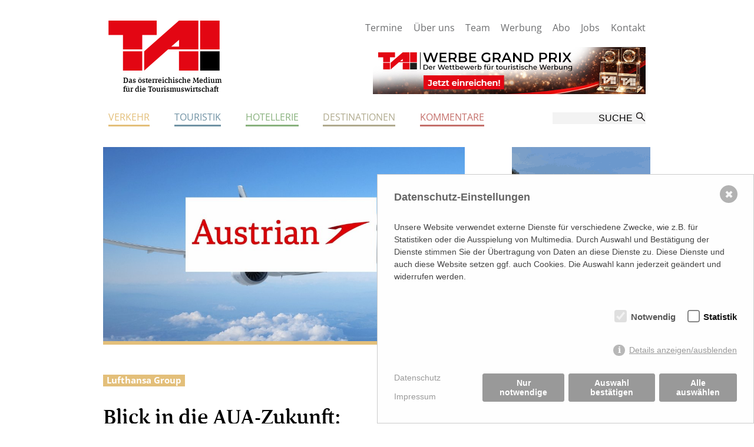

--- FILE ---
content_type: text/html; charset=utf-8
request_url: https://www.tai.at/verkehr/luftfahrt/blick-in-die-aua-zukunft-dreamliner-ab-2022-fuer-die-os-langstrecke
body_size: 6854
content:

<!DOCTYPE html>

<html lang="" class="no-js"><head>
    <meta charset="utf-8" />
    
 
    
 <title>Blick in die AUA-Zukunft: „Dreamliner“ ab 2022 für die OS-Langstrecke? / T.A.I. Tourist Austria International Fachzeitungsverlag</title>
<link rel="canonical" href="https://www.tai.at/verkehr/luftfahrt/blick-in-die-aua-zukunft-dreamliner-ab-2022-fuer-die-os-langstrecke" />
<meta name="description" content="">
<meta name="robots" content="index, follow">
<link rel="alternate" hreflang="" href="https://www.tai.at/verkehr/luftfahrt/blick-in-die-aua-zukunft-dreamliner-ab-2022-fuer-die-os-langstrecke" />
 
    
	<meta name="viewport" content="width=device-width, initial-scale=1">


    <meta property="og:url" content="https://www.tai.at/verkehr/luftfahrt/blick-in-die-aua-zukunft-dreamliner-ab-2022-fuer-die-os-langstrecke" />
	<meta property="og:type" content="article" />
    <meta property="og:site_name" content="T.A.I. Tourist Austria International Fachzeitungsverlag" />
	<meta property="og:title" content="Blick in die AUA-Zukunft: „Dreamliner“ ab 2022 für die OS-Langstrecke?" />
	<meta property="og:description" content="" />
	<meta property="og:image" content="https://www.tai.at/index.php?rex_media_type=grosses_bild__hoehe_330__ausschnitt_mitte&rex_media_file=austrian_dreamliner.jpg" />
    
    <meta name="twitter:card" content="summary" /><br>
    <meta name="twitter:site" content="@TouristAustria" />
    <meta name="twitter:title" content="Blick in die AUA-Zukunft: „Dreamliner“ ab 2022 für die OS-Langstrecke?" />
    <meta name="twitter:description" content="" />
    <meta name="twitter:image" content="https://www.tai.at/index.php?rex_media_type=grosses_bild__hoehe_330__ausschnitt_mitte&rex_media_file=austrian_dreamliner.jpg" />
    

    
    
    <link rel="apple-touch-icon" sizes="57x57" href="/apple-icon-57x57.png">
<link rel="apple-touch-icon" sizes="60x60" href="/apple-icon-60x60.png">
<link rel="apple-touch-icon" sizes="72x72" href="/apple-icon-72x72.png">
<link rel="apple-touch-icon" sizes="76x76" href="/apple-icon-76x76.png">
<link rel="apple-touch-icon" sizes="114x114" href="/apple-icon-114x114.png">
<link rel="apple-touch-icon" sizes="120x120" href="/apple-icon-120x120.png">
<link rel="apple-touch-icon" sizes="144x144" href="/apple-icon-144x144.png">
<link rel="apple-touch-icon" sizes="152x152" href="/apple-icon-152x152.png">
<link rel="apple-touch-icon" sizes="180x180" href="/apple-icon-180x180.png">
<link rel="icon" type="image/png" sizes="192x192"  href="/android-icon-192x192.png">
<link rel="icon" type="image/png" sizes="32x32" href="/favicon-32x32.png">
<link rel="icon" type="image/png" sizes="96x96" href="/favicon-96x96.png">
<link rel="icon" type="image/png" sizes="16x16" href="/favicon-16x16.png">
<link rel="manifest" href="/manifest.json">
<meta name="msapplication-TileColor" content="#ffffff">
<meta name="msapplication-TileImage" content="/ms-icon-144x144.png">
<meta name="theme-color" content="#ffffff">

<link rel="stylesheet" href="/css/normalize.css">
<link rel="stylesheet" href="/css/main.css?v=12">
        
        <link rel="stylesheet" href="/css/kat_1.css?v=4">                                
        <link rel="stylesheet" href="/css/slippry.css">
        
<script src="/js/jquery_v2_0_0.min.js"></script>

<script type="text/javascript" src="/js/modernizr-custom_touch.js"></script>
              
<script type="text/javascript" src="/js/accordion.js"></script>        

<script src="/js/jquery.sticky.js"></script>
<script type="text/javascript" src="/js/scripts.js"></script>

<link rel="stylesheet" type="text/css" href="/css/slick.css"/>
  <link rel="stylesheet" type="text/css" href="/css/slick-theme.css"/>
  

  <script type="text/javascript" src="/js/jquery-migrate-1.2.1.min.js"></script>
  <script type="text/javascript" src="/js/slick.min.js"></script>
  <script type="text/javascript" src="/js/slick_go.js"></script>
    <style>/*project_consent_manager_frontend_bottom_right_tai.css*/ @keyframes fadeIn{0%{opacity:0}100%{opacity:1}}@keyframes bottomRightIn{from{opacity:0;transform:translate(100%, 100%)}to{transform:translate(0%, 0%);opacity:1}}div.consent_manager-background{position:fixed;left:0;top:0;right:0;bottom:0;background:transparent;display:flex;flex-direction:column;justify-content:center;align-items:center;padding:1em;z-index:999999;height:100%;width:100%;overflow:hidden;box-sizing:border-box;animation:fadeIn 0.2s;outline:0}div.consent_manager-wrapper{font-family:Verdana, Geneva, sans-serif;font-size:14px;line-height:1.5em;background:#fefefe;border:1px solid #cbcbcb;color:#444;position:absolute;bottom:0px;right:0px;width:100%;max-width:640px;max-height:85vh;overflow-y:auto;box-sizing:border-box;animation:bottomRightIn 0.4s}div.consent_manager-wrapper-inner{padding:2em;position:relative}div.consent_manager-hidden{display:none}.consent_manager-close-box{position:absolute;cursor:pointer;right:1.5em;top:1em;display:block;border-radius:50% !important;border:solid 2px #666;width:30px;height:30px;line-height:28px;background-color:#666;color:#eee;font-family:Arial;font-size:18px;padding:0;margin:0;opacity:0.5;transition:0.3s ease all}.consent_manager-close-box:hover{border-color:#4d4d4d;background-color:#4d4d4d;color:white;opacity:1}div.consent_manager-wrapper .consent_manager-headline{margin:0 0 1em 0;font-weight:bold;font-size:18px;color:#666}div.consent_manager-wrapper p.consent_manager-text{margin:0 0 1.5em 0}div.consent_manager-cookiegroups{margin:0 0 1.5em 0}div.consent_manager-cookiegroup-checkbox{margin-bottom:1.5em}div.consent_manager-cookiegroups label{position:relative;font-weight:bold;font-size:15px;color:#111;cursor:pointer}div.consent_manager-cookiegroups label>span{cursor:pointer}div.consent_manager-cookiegroups label>input[type="checkbox"]{filter:grayscale(1);filter:hue-rotate(275deg);transform:scale(1.6);margin:0 0.7em 0 0.2em;cursor:pointer}.consent_manager-wrapper input[type="checkbox"]:disabled,.consent_manager-cookiegroups label>input[type="checkbox"]:disabled+*{opacity:0.7;cursor:default}div.consent_manager-show-details{padding:0 0 1.5em 0}div.consent_manager-show-details a{display:inline-block;line-height:1.2em;height:1.4em;cursor:pointer;color:#999}div.consent_manager-show-details a:hover{color:#666}div.consent_manager-show-details a.icon-info-circled:before{color:#fefefe;background-color:#999;opacity:0.7;content:"i";font-family:"Serif";font-weight:bold;display:inline-block;border-radius:50%;text-align:center;margin-right:7px;line-height:1.4em;height:1.4em;width:1.4em}button.consent_manager-save-selection,button.consent_manager-accept-all,button.consent_manager-accept-none{transition:0.3s ease all;background:#999;border:1px solid #999;color:#fff;padding:0.5em 2em;border-radius:3px;font-size:14px;font-weight:bold;text-align:center;display:block;min-height:3em;width:100%;margin-bottom:1em;cursor:pointer}button.consent_manager-save-selection:hover,button.consent_manager-accept-all:hover,button.consent_manager-accept-none:hover{background:#4d4d4d;border-color:#4d4d4d;color:white;text-decoration:none}div.consent_manager-sitelinks{margin:1.5em 0 0 0}div.consent_manager-sitelinks a{display:inline-block;margin:0.4em 1em 0.4em 0;color:#999;text-decoration:none;cursor:pointer}div.consent_manager-sitelinks a:hover{color:#666;text-decoration:none}div.consent_manager-wrapper div.consent_manager-detail{margin-bottom:3em}div.consent_manager-wrapper div.consent_manager-detail a{color:#999}div.consent_manager-wrapper div.consent_manager-detail a:hover{color:#666;text-decoration:none}div.consent_manager-wrapper div.consent_manager-detail div.consent_manager-cookiegroup-title{color:#666;background-color:#d4d4d4;padding:5px 11px;margin:1.5em 0 0 0}div.consent_manager-wrapper div.consent_manager-cookiegroup-description{border-left:1px solid #d4d4d4;padding:5px 10px;background:#f9f9f9}div.consent_manager-wrapper div.consent_manager-cookie{margin-top:3px;border-left:1px solid #d4d4d4;padding:5px 10px;background:#f9f9f9}div.consent_manager-wrapper div.consent_manager-cookie span{display:block;margin-top:0.5em}@media only screen and (min-width:600px){div.consent_manager-cookiegroups{padding:1em 0 0 0;display:flex;flex-wrap:wrap;justify-content:flex-end;margin-bottom:0}div.consent_manager-cookiegroup-checkbox{margin-left:1.5em;margin-bottom:1em}div.consent_manager-show-details{text-align:right;padding:1.5em 0 1.5em 0}div.consent_manager-buttons{display:flex;justify-content:flex-end;align-items:center}button.consent_manager-save-selection,button.consent_manager-accept-all,button.consent_manager-accept-none{display:inline-block;margin:0 0 0 0.5em;width:auto}div.consent_manager-sitelinks{margin:0 0 0 0}div.consent_manager-buttons-sitelinks{display:flex;justify-content:space-between;align-items:center;flex-direction:row-reverse}}</style>
    <script src="/index.php?consent_manager_outputjs=1&amp;lang=1&amp;a=2758&amp;i=false&amp;h=false&amp;cid=10&amp;v=4&amp;r=0&amp;t=16823355631" id="consent_manager_script" defer></script>


<meta name="facebook-domain-verification" content="b9gtqsefiby9knaor9efinh6nkqe9s" />    
</head>

<body id="oben">

              <!-- älter als ie8 -->
        <!--[if lt IE 8]>
            <p class="browsehappy">You are using an <strong>outdated</strong> browser. Please <a href="http://browsehappy.com/">upgrade your browser</a> to improve your experience.</p>
        <![endif]-->

<header id="header">
<div class="hg_weiss">
<div class="site-rahmen">
    
    <div class="header_li">
        <div id="logo">  
        <div class="svg-container" style="padding-bottom:44.97354497354497%; ">
              <a href="/"><svg class="logo" width="100%" height="100%" viewbox="0 0 189 85" preserveAspectRatio="xMinYMin meet">
                        <image xlink:href="/bilder/tai_logo.svg" src="/bilder/tai_logo.png" alt="TAI Tourist Austria International" width="189" height="85" />
                      </svg></a>
                </div>     
        </div>
        <div class="logo_slogan">Das österreichische Medium für die Tourismuswirtschaft</div>
    </div>
    
    
    <button type="button" role="button" aria-label="Toggle Navigation" class="lines-button x">
          <span class="lines"></span>
        </button>
    
    <div class="navi_mobil">
    
    <div class="header_re">
    	<div id="navi_meta">
        	<ul>
            	<li><a href="/termine">Termine</a></li>
				<li><a href="/tai">Über uns</a></li>
				<li><a href="/tai#team">Team</a></li>
                <li><a href="/tai#print_werbung">Werbung</a></li>
                <li><a href="/tai#abo">Abo</a></li>
                <li><a href="/tai#jobs">Jobs</a></li>
                <li><a href="/tai#kontakt">Kontakt</a></li>
            </ul> 

        </div>


        <div id="headbanner">

           
 
                            <a href="https://www.werbegrandprix.at" target="_blank" ><img src="/media/tai_werbe_grand_prix_2026_headbanner.jpg" border="0"  title="T.A.I. Werbe Grand Prix" alt="T.A.I. Werbe Grand Prix" /></a>


    
 		</div>       
        
        
    </div>
    <div class="clear"></div>
    
    <div id="navi">
	 <ul><li><a class="active" href="/verkehr">Verkehr</a><ul class="ebene_2"><li><a class="active" href="/verkehr/luftfahrt">Luftfahrt</a></li>
<li><a href="/verkehr/bus-bahn-mietwagen">Bus/Bahn/Mietwagen</a></li>
<li><a href="/verkehr/kreuzfahrten-faehren">Kreuzfahrten/Fähren</a></li>
<li><a href="/verkehr/bergbahnen">Bergbahnen</a></li>
</ul>
</li>
<li><a href="/touristik">Touristik</a><ul class="ebene_2"><li><a href="/touristik/reisebueros-veranstalter">Reisebüros & Veranstalter</a></li>
<li><a href="/touristik/counter">Counter</a></li>
<li><a href="/touristik/business-travel">Business Travel</a></li>
<li><a href="/touristik/taipura">TAIPURA</a></li>
<li><a href="/touristik/rising-stars">Rising Stars</a></li>
</ul>
</li>
<li><a href="/hotellerie">Hotellerie</a><ul class="ebene_2"><li><a href="/hotellerie/hotellerie">Hotellerie</a></li>
<li><a href="/hotellerie/tourismuspolitik">Tourismuspolitik</a></li>
</ul>
</li>
<li><a href="/destinationen">Destinationen</a><ul class="ebene_2"><li><a href="/destinationen/oesterreich">Österreich</a></li>
<li><a href="/destinationen/international">International</a></li>
<li><a href="/destinationen/kongress-convention-mice">Kongress & Convention, MICE</a></li>
</ul>
</li>
<li><a href="/kommentare">Kommentare</a><ul class="ebene_2"><li><a href="/kommentare/standpunkt">Standpunkt</a></li>
<li><a href="/kommentare/unter-uns-gesagt">Unter uns gesagt</a></li>
</ul>
</li>
</ul> 


    </div>
    
    <div id="suche">
    	<form method="get" action="/suche" id="rexsearch_form">
    <fieldset>
      <input type="hidden" value="65" name="article_id">
      <input type="hidden" value="0" name="clang">
      <input type="text" onfocus="this.value = (this.value == 'SUCHE' ? '' : this.value)" value="SUCHE" name="rexsearch" class="suche" autocomplete="off">
      <input type="submit" class="suche_submit" value="OK">
    </fieldset>
  </form>
    </div>
    <div class="clear"></div>
    </div><!-- navi_mobil ende -->
    
</div><!--site-rahmen-->
</div><!--hg_weiss-->
</header>

<div id="headbanner_mobil" class="site-rahmen-inner">
	
	
           
 
                            <a href="https://www.werbegrandprix.at" target="_blank" ><img src="/media/tai_werbe_grand_prix_2026_headbanner.jpg" border="0"  title="T.A.I. Werbe Grand Prix" alt="T.A.I. Werbe Grand Prix" /></a>


    
	
	</div>

<div id="site-rahmen">

<div class="artikel site-rahmen-inner">

<div class="artikel_li">


<div class="grosses_bild">                          
                            <img class="grosses_bild_rahmen" src="/index.php?rex_media_type=grosses_bild__hoehe_330__ausschnitt_mitte&amp;rex_media_file=austrian_dreamliner.jpg" border="0"  title="" alt=""></div>
<div class="kat_box">Lufthansa Group</div>

   
<h1>Blick in die AUA-Zukunft: „Dreamliner“ ab 2022 für die OS-Langstrecke?</h1>
<div class="druckausgabe klein grau"><p>T.A.I. 24 TOP News</p></div>
  <p>Die Lufthansa Group gab heute, am 13. März 2019, die Bestellung von 40 Langstrecken-Flugzeugen der Typen Boeing 787-9 und Airbus A350-900 bekannt (jeweils 20 Stück). Dies hat auch Relevanz für Austrian Airlines, bei der mittelfristig ein Austausch der Langstreckenflotte ansteht.</p>
<p>Aufgrund der benötigten Größe kommt bei Austrian Airlines die Boeing 787-9 in Frage. Sie soll sowohl die bestehenden sechs Boeing 767-300ER (211 Sitze) als auch die sechs Boeing 777-200ER (306 Sitze) ersetzen. Mit rund 290 Sitzen in einer Drei-Klassen-Bestuhlung (Business, Premium Economy und Economy) entspricht die Boeing 787-9 den Anforderungen weit mehr, als der deutlich größere Airbus A350-900 (knapp 340 Sitze in Drei-Klassen-Bestuhlung). Darüber hinaus ist der „Dreamliner“ mit einem Listenpreis von 292,5 Mio. US-Dollar billiger als der Airbus (317,4 Mio. US-Dollar).</p>
<p>Die von der Lufthansa Group bestellten Flugzeug – sie sind um ein Viertel Treibstoff-effizienter als ihre Vorgänger-Modelle, die Betriebskosten sind um rund 20 Prozent geringer (bei Austrian Airlines sollten die Einsparungen noch intensiver ausfallen) – werden ab Ende 2022 bis 2027 ausgeliefert. Gegenüber den Listenpreisen wurde laut Pressemitteilung „eine deutliche Preisreduktion“ verhandelt.</p>
<p>Die Entscheidung, bei welcher Group-Airline (Lufthansa, Swiss, Austrian) und an welchem Flughafen die bestellten Flugzeuge zum Einsatz kommen, steht noch nicht fest. Mit Umsetzung des <a href="../verkehr/luftfahrt/turbo-raus-jet-rein-driteto25-sieht-austrian-umflottung-um-230-mio-euro-vor">vor kurzem präsentierten 10-Punkte Effizienzsteigerungs-Programmes #DriveTo25</a> will Austrian Airlines alles mögliche tun, um bei den „Dreamliners“ den Zuschlag zu erhalten.</p>


</div><!-- artikel_li ende-->

<div class="artikel_re">



<div class="banner_sky">                 
 
                            <a href="https://www.sandals.com/?utm_medium=referral&amp;utm_source=TAI&amp;utm_campaign=banner" target="_blank"><img src="/media/sandals_tourist_austria_international_235x600.gif" border="0"  title="" alt="" /></a>


</div>

 
<div class="banner_sky">                 
 
                            <a href="https://legacy.meinschiff.com/infonet/start/SalesKampagne" target="_blank"><img src="/media/final_251204_tuic_onlinebanner_tai_235x600.jpg" border="0"  title="" alt="" /></a>


</div>

 

<!-- bei jedem artikel fix-->

<div class="artikel_info">
<a class="teilen" href="https://www.facebook.com/sharer.php?u=http://www.tai.at/verkehr/luftfahrt/blick-in-die-aua-zukunft-dreamliner-ab-2022-fuer-die-os-langstrecke" target="_blank">Artikel teilen</a>
<a class="teilen twitter" href="https://twitter.com/home?status=http://www.tai.at/verkehr/luftfahrt/blick-in-die-aua-zukunft-dreamliner-ab-2022-fuer-die-os-langstrecke" target="_blank">Artikel teilen</a>
<a class="teilen lin" href="https://www.linkedin.com/shareArticle?mini=true&url=http://www.tai.at/verkehr/luftfahrt/blick-in-die-aua-zukunft-dreamliner-ab-2022-fuer-die-os-langstrecke" target="_blank">Artikel teilen</a>
<a class="mail" href="mailto:?subject=TAI Artikel Empfehlung&body=Dieser Artikel k&ouml;nnte interessant sein:%0D%0A%0D%0Ahttp://www.tai.at/verkehr/luftfahrt/blick-in-die-aua-zukunft-dreamliner-ab-2022-fuer-die-os-langstrecke">per Mail verschicken</a>
<a class="print" href="javascript:window.print()">ausdrucken</a>
<div class="artikel_info_data">
<p>Erstellt am: 13. März 2019</p>
</div>
</div>


<!-- bei jedem artikel fix ende -->


<h4>Ähnliche Artikel</h4><div class="weitere_artikel"><div class="kat_box kat_1">Austrian Airlines  </div><h3><a href="/verkehr/luftfahrt/driveto25-als-letzte-chance-werden-hut-in-den-ring-werfen">#DriveTo25 als letzte Chance! „Werden Hut in den Ring werfen“</a></h3><div class="artikel_datum"><span class="date"><span class="day">25.</span> <span class="month">Jänner</span> 2019</span> | Luftfahrt</div>
			</div>    




</div><!-- artikel_re ende-->
<div class="clear"></div>       



<!-- ###### USER KOMMENTARE ###### -->
<!-- ###### USER KOMMENTARE ###### -->

<div id="user_kommentare">	


<div id="uk_text">


<h1>Kommentar schreiben</h1>
<p class="grau klein">Bitte die Netiquette einhalten. * Pflichtfelder</p>

<div id="rex-yform" class="yform">

    <form action="/verkehr/luftfahrt/blick-in-die-aua-zukunft-dreamliner-ab-2022-fuer-die-os-langstrecke#user_kommentare" method="post" id="kommentar" class="rex-yform" enctype="multipart/form-data">
        
        <div class="fk_li"><div class="form-group" id="yform-kommentar-name">
        <label class="control-label" for="yform-kommentar-field-1">Name</label>
        <input class="form-control" name="name" type="text" id="yform-kommentar-field-1" value="" placeholder="Name *" />
        </div>
<div class="form-group" id="yform-kommentar-email">
        <label class="control-label" for="yform-kommentar-field-2">E-Mail</label>
        <input class="form-control" name="email" type="text" id="yform-kommentar-field-2" value="" placeholder="E-Mail *" />
        </div>
<div class="form-group" id="yform-kommentar-betreff">
        <label class="control-label" for="yform-kommentar-field-3">Betreff</label>
        <input class="form-control" name="betreff" type="text" id="yform-kommentar-field-3" value="" placeholder="Betreff *" />
        </div>
<div class="form-group" id="yform-kommentar-kommentar">
<label class="control-label" for="yform-kommentar-field-4">Kommentar</label>
<textarea class="form-control" name="kommentar" id="yform-kommentar-field-4" rows="10" placeholder="Kommentar (max. 1.000 Zeichen)"></textarea></div></div><div class="fk_re" style="padding-top:252px;"><button class="btn btn-primary" type="submit" name="senden" id="yform-kommentar-field-7-senden" value="Senden">Senden</button></div><div class="clear"></div><input type="hidden" name="_csrf_token" id="yform-kommentar-_csrf_token" value="5NmToGfnF5qSlh4EtfMp2teiTveJQUZc4PgiQwK8Nmw" />

        
                                    <input type="hidden" name="send" value="1" />
                    
    </form>
</div>


</div>


</div><!-- user_kommentare ENDE -->


</div><!--artikel site-rahmen-inner ende -->



<div id="top" class="site-rahmen"><a href="/verkehr/luftfahrt/blick-in-die-aua-zukunft-dreamliner-ab-2022-fuer-die-os-langstrecke#oben">Nach oben </a></div>


</div><!-- #site-rahmen ende-->

    

<div id="footer" class="">
    <div class="site-rahmen">
    <div class="footer_top">
    
    </div>
    
    <div class="footer_sp_1">
    
    	<div id="footer_logo">  
        <div class="svg-container" style="padding-bottom:44.97354497354497%; ">
              <a href="/"><svg class="logo" width="100%" height="100%" viewbox="0 0 189 85" preserveAspectRatio="xMinYMin meet">
                      <image xlink:href="/bilder/tai_logo.svg" src="/bilder/tai_logo.png" alt="TAI Tourist Austria International" width="189" height="85" />
                      </svg></a>
                </div>     
        </div>
        
        <div class="footer_tbox f1">
        <p><strong>Österreichischer Wirtschaftsverlag GmbH</strong></p>
        </div>
        
    
    </div>
    
    <div class="footer_sp_2">
    	<div class="footer_tbox f2a">
        <p><strong>Adresse</strong><br> 
		Lassallestraße 7a, Unit&nbsp;5, Top 101-1<br>
        1020 Wien<br>
        <a href="https://maps.app.goo.gl/iN5DUCDzpP5H32MN6" target="_blank">(<span class="pfeil">–></span> Google Maps)</a><br>
        </p>
        </div>
        
        <div class="footer_tbox f2b">
        <p><strong>Kontakt</strong><br> 
		T (+43 1) 546 64-0<br>
        E <a href="mailto:office@wirtschaftsverlag.at">office@wirtschaftsverlag.at</a><br>
        </p>
        </div>
    
    </div>


	<div class="footer_sp_3">
    	<div class="footer_tbox f4">
        <p><strong>Firmeninformation</strong><br> 
		Firmenbnr.: FN 202164a<br>
        Handelsgericht Wien<br>
        UID Nr.: ATU50691602<br>
        </p>
        </div>
        
        <div class="footer_tbox f5">
        <strong>Stets up-to-date:</strong><br>
<br style="font-size:4px;">
        <a href="http://www.facebook.com/tai.verlag" target="_blank"><img src="/bilder/fb_footer.png" height="30"></a> &nbsp;
        <a href="http://www.instagram.com/touristaustria" target="_blank"><img src="/bilder/ig_footer.png"  height="30"></a> &nbsp;
        <a href="http://www.linkedin.com/company/14005434" target="_blank"><img src="/bilder/in_footer.png" height="30"></a> 
        </div>
        
    
    </div>
    <div class="clear"></div>

	<div class="footer_imp">
    <p>Von Ihnen bekannt gegebene persönlichen Daten werden zu Marketingzwecken genutzt und nicht an Dritte weitergegeben. Die T.A.I. übernimmt keine Verantwortung über Inhalte die durch Verlinkung auf externen Seiten zur Verfügung gestellt werden. © 2026 T.A.I, Design: <a href="http://www.komo.at">Komo Wien, Büro für visuelle Angelegenheiten</a>, Programmierung: <a href="http://www.beast.at">Beast Communications - www.beast.at</a>, <a class="foo_imp_link" href="/tai#kontakt">Impressum / Disclaimer / Datenschutzerklärung</a></p>
    </div>
    
    </div><!-- site-rahmen-->
    
</div><!-- footer ende -->






</body>
</html>

--- FILE ---
content_type: text/css
request_url: https://www.tai.at/css/main.css?v=12
body_size: 11071
content:
/**
 * @license
 * MyFonts Webfont Build ID 3130416, 2015-11-24T05:58:31-0500
 * 
 * The fonts listed in this notice are subject to the End User License
 * Agreement(s) entered into by the website owner. All other parties are 
 * explicitly restricted from using the Licensed Webfonts(s).
 * 
 * You may obtain a valid license at the URLs below.
 * 
 * Webfont: Corda-BoldItalic by Hoftype
 * URL: http://www.myfonts.com/fonts/hoftype/corda/bold-italic/
 * 
 * Webfont: Corda-Medium by Hoftype
 * URL: http://www.myfonts.com/fonts/hoftype/corda/medium/
 * 
 * 
 * License: http://www.myfonts.com/viewlicense?type=web&buildid=3130416
 * Licensed pageviews: 10,000
 * Webfonts copyright: Copyright (c) 2011 by Dieter Hofrichter. All rights reserved.
 * 
 * © 2015 MyFonts Inc
*/


/* @import must be at top of file, otherwise CSS will not work */
@import url("//hello.myfonts.net/count/2fc430");

  
@font-face {font-family: 'Corda-BoldItalic';src: url('../webfonts/2FC430_0_0.eot');src: url('../webfonts/2FC430_0_0.eot?#iefix') format('embedded-opentype'),url('../webfonts/2FC430_0_0.woff2') format('woff2'),url('../webfonts/2FC430_0_0.woff') format('woff'),url('../webfonts/2FC430_0_0.ttf') format('truetype'); font-weight: normal; font-style: normal;}
 
  
@font-face {font-family: 'Corda-Medium';src: url('../webfonts/2FC430_1_0.eot');src: url('../webfonts/2FC430_1_0.eot?#iefix') format('embedded-opentype'),url('../webfonts/2FC430_1_0.woff2') format('woff2'),url('../webfonts/2FC430_1_0.woff') format('woff'),url('../webfonts/2FC430_1_0.ttf') format('truetype'); font-weight: normal; font-style: normal;}


/* open-sans-300 - latin */
@font-face {
  font-family: 'Open Sans';
  font-style: normal;
  font-weight: 300;
  src: url('../fonts/open-sans-v34-latin-300.eot'); /* IE9 Compat Modes */
  src: local(''),
       url('../fonts/open-sans-v34-latin-300.eot?#iefix') format('embedded-opentype'), /* IE6-IE8 */
       url('../fonts/open-sans-v34-latin-300.woff2') format('woff2'), /* Super Modern Browsers */
       url('../fonts/open-sans-v34-latin-300.woff') format('woff'), /* Modern Browsers */
       url('../fonts/open-sans-v34-latin-300.ttf') format('truetype'), /* Safari, Android, iOS */
       url('../fonts/open-sans-v34-latin-300.svg#OpenSans') format('svg'); /* Legacy iOS */
}

/* open-sans-regular - latin */
@font-face {
  font-family: 'Open Sans';
  font-style: normal;
  font-weight: 400;
  src: url('../fonts/open-sans-v34-latin-regular.eot'); /* IE9 Compat Modes */
  src: local(''),
       url('../fonts/open-sans-v34-latin-regular.eot?#iefix') format('embedded-opentype'), /* IE6-IE8 */
       url('../fonts/open-sans-v34-latin-regular.woff2') format('woff2'), /* Super Modern Browsers */
       url('../fonts/open-sans-v34-latin-regular.woff') format('woff'), /* Modern Browsers */
       url('../fonts/open-sans-v34-latin-regular.ttf') format('truetype'), /* Safari, Android, iOS */
       url('../fonts/open-sans-v34-latin-regular.svg#OpenSans') format('svg'); /* Legacy iOS */
}

/* open-sans-600 - latin */
@font-face {
  font-family: 'Open Sans';
  font-style: normal;
  font-weight: 600;
  src: url('../fonts/open-sans-v34-latin-600.eot'); /* IE9 Compat Modes */
  src: local(''),
       url('../fonts/open-sans-v34-latin-600.eot?#iefix') format('embedded-opentype'), /* IE6-IE8 */
       url('../fonts/open-sans-v34-latin-600.woff2') format('woff2'), /* Super Modern Browsers */
       url('../fonts/open-sans-v34-latin-600.woff') format('woff'), /* Modern Browsers */
       url('../fonts/open-sans-v34-latin-600.ttf') format('truetype'), /* Safari, Android, iOS */
       url('../fonts/open-sans-v34-latin-600.svg#OpenSans') format('svg'); /* Legacy iOS */
}

/* open-sans-700 - latin */
@font-face {
  font-family: 'Open Sans';
  font-style: normal;
  font-weight: 700;
  src: url('../fonts/open-sans-v34-latin-700.eot'); /* IE9 Compat Modes */
  src: local(''),
       url('../fonts/open-sans-v34-latin-700.eot?#iefix') format('embedded-opentype'), /* IE6-IE8 */
       url('../fonts/open-sans-v34-latin-700.woff2') format('woff2'), /* Super Modern Browsers */
       url('../fonts/open-sans-v34-latin-700.woff') format('woff'), /* Modern Browsers */
       url('../fonts/open-sans-v34-latin-700.ttf') format('truetype'), /* Safari, Android, iOS */
       url('../fonts/open-sans-v34-latin-700.svg#OpenSans') format('svg'); /* Legacy iOS */
}

/* open-sans-300italic - latin */
@font-face {
  font-family: 'Open Sans';
  font-style: italic;
  font-weight: 300;
  src: url('../fonts/open-sans-v34-latin-300italic.eot'); /* IE9 Compat Modes */
  src: local(''),
       url('../fonts/open-sans-v34-latin-300italic.eot?#iefix') format('embedded-opentype'), /* IE6-IE8 */
       url('../fonts/open-sans-v34-latin-300italic.woff2') format('woff2'), /* Super Modern Browsers */
       url('../fonts/open-sans-v34-latin-300italic.woff') format('woff'), /* Modern Browsers */
       url('../fonts/open-sans-v34-latin-300italic.ttf') format('truetype'), /* Safari, Android, iOS */
       url('../fonts/open-sans-v34-latin-300italic.svg#OpenSans') format('svg'); /* Legacy iOS */
}

/* open-sans-italic - latin */
@font-face {
  font-family: 'Open Sans';
  font-style: italic;
  font-weight: 400;
  src: url('../fonts/open-sans-v34-latin-italic.eot'); /* IE9 Compat Modes */
  src: local(''),
       url('../fonts/open-sans-v34-latin-italic.eot?#iefix') format('embedded-opentype'), /* IE6-IE8 */
       url('../fonts/open-sans-v34-latin-italic.woff2') format('woff2'), /* Super Modern Browsers */
       url('../fonts/open-sans-v34-latin-italic.woff') format('woff'), /* Modern Browsers */
       url('../fonts/open-sans-v34-latin-italic.ttf') format('truetype'), /* Safari, Android, iOS */
       url('../fonts/open-sans-v34-latin-italic.svg#OpenSans') format('svg'); /* Legacy iOS */
}

/* open-sans-600italic - latin */
@font-face {
  font-family: 'Open Sans';
  font-style: italic;
  font-weight: 600;
  src: url('../fonts/open-sans-v34-latin-600italic.eot'); /* IE9 Compat Modes */
  src: local(''),
       url('../fonts/open-sans-v34-latin-600italic.eot?#iefix') format('embedded-opentype'), /* IE6-IE8 */
       url('../fonts/open-sans-v34-latin-600italic.woff2') format('woff2'), /* Super Modern Browsers */
       url('../fonts/open-sans-v34-latin-600italic.woff') format('woff'), /* Modern Browsers */
       url('../fonts/open-sans-v34-latin-600italic.ttf') format('truetype'), /* Safari, Android, iOS */
       url('../fonts/open-sans-v34-latin-600italic.svg#OpenSans') format('svg'); /* Legacy iOS */
}

/* open-sans-700italic - latin */
@font-face {
  font-family: 'Open Sans';
  font-style: italic;
  font-weight: 700;
  src: url('../fonts/open-sans-v34-latin-700italic.eot'); /* IE9 Compat Modes */
  src: local(''),
       url('../fonts/open-sans-v34-latin-700italic.eot?#iefix') format('embedded-opentype'), /* IE6-IE8 */
       url('../fonts/open-sans-v34-latin-700italic.woff2') format('woff2'), /* Super Modern Browsers */
       url('../fonts/open-sans-v34-latin-700italic.woff') format('woff'), /* Modern Browsers */
       url('../fonts/open-sans-v34-latin-700italic.ttf') format('truetype'), /* Safari, Android, iOS */
       url('../fonts/open-sans-v34-latin-700italic.svg#OpenSans') format('svg'); /* Legacy iOS */
}


* {-webkit-box-sizing:border-box; -moz-box-sizing:border-box; box-sizing:border-box;}

img { border: none; }
form {margin:0px; padding:0px;}


.svg-container {
 position: relative; 
 height: 0; 
 width: 100%; 
 padding: 0;
 padding-bottom: 100%; /* override this inline for aspect ratio other than square */
}

.svg-container svg {
 position: absolute; 
 height: 100%; 
 width: 100%; 
 left: 0; 
 top: 0;
}

/* ### HTML ###################################################################### */
html {
	margin: 0px;
	padding: 0px;
	height:100%;

}

/* ### BODY ###################################################################### */
body {
	color: #000000;
	/*font-family:arial, verdana, helvetica, sans-serif;*/
	font-family: 'Open Sans', sans-serif;
	margin: 0px;
	padding: 0px;
	line-height: 1;
	/*font-size:16px;*/
	font-size:62.5%; /*10px*/
	background-position:0px 0px;
	background-repeat:repeat;
	height:100%;
	

	}
	

#site-rahmen, .site-rahmen {
	
	margin:0 auto;
	padding:0;
	display:block;
	max-width:1003px;
	width:100%;
	padding-left:0px;
	background-color:transparent;
}

.site-rahmen {position:relative;}

#site-rahmen {font-size:1.500em; line-height:1.425em; margin-top:25px;}


.site-rahmen-inner {/*width:92.82153539381855%;  931 / 1003 */ width:100%; max-width:1003px; margin:auto; padding: 0px 3.589232303090728% 0px 3.589232303090728%; /* 36 / 1003 */ }


/* ### INHALT ###################################################################### */
.clear {clear:both; font-size:1px; line-height:1px; height:1px;}

h1 {font-family: 'Corda-Medium'; font-size:2.400em; line-height:1.100em; padding-bottom:25px;} /* 36px */
h2 {font-family: 'Corda-Medium'; font-size:1.600em; line-height:1.100em; font-weight:normal; padding-bottom:15px;} /* 24px */
h3 {font-family: 'Corda-Medium'; font-size:1.333em;} /* 20px */
h4 {font-size:1.067em; font-weight:700; padding-bottom:25px;} /* 16px */
h5 {font-weight:700; padding-bottom:25px;} /* 15px */

/*Allgemeines*/
p {padding-bottom:12px;}
strong, b {font-weight:bold;}
i, em {font-style:italic;}

.klein {font-size:0.800em;} /*15px wird zu 12px*/
.linie_1px {line-height:1px; font-size:1px; height:1px; background-color:#d0cfc5; display:block; margin-top:8px; margin-bottom:9px; clear:both;}

a {color:#000; text-decoration:underline;}
a:hover {text-decoration:none; color:#6d6e70;}

.artikel a:hover {text-decoration:underline;}

.weiss, .weiss a {color:#fff;}
.schwarz {color:#000;}
.grau {color:#6d6e70;}
.rot {color:#b62025;}
.lila {color:#9085ac;}
.blau {color:#7092a4;}
.gelb {color:#e3bf7a;}
.gruen {color:#88b17d;}
.beige {color:#b0aa8e;}

.pfeil {font-family:helvetica,verdana;}

.kat_box {font-size:0.733em; color:#fff; font-weight:700; padding:2px 6px 3px 6px; line-height:1; display:inline-block; margin-bottom:12px;}

.kat_1 {background-color:#e3bf7a;}
.kat_2 {background-color:#7092a4;}
.kat_3 {background-color:#88b17d;}
.kat_4 {background-color:#b0aa8e;}
.kat_5 {background-color:#c46f6a;}


.artikel ul {list-style-position:outside; list-style-type:inherit; padding-left:25px; padding-top:0px; padding-bottom:25px; margin-top:0px; margin-bottom:0px;}
.artikel ol {list-style-position:outside; list-style-type:decimal; padding-left:25px; padding-top:0px; padding-bottom:0px; margin-top:0px; margin-bottom:0px; margin-left:0px;}
.artikel ul li {padding-left:0px; padding-bottom:15px; position:relative;}
.artikel ol li {padding-left:0px; padding-bottom:15px;}
/*.artikel ul li:before {position:absolute; content:'–> '; display:inline-block; top:0px; left:-25px; font-family:helvetica, verdana;}*/


.small_spacing {font-size:4px; line-height:4px; height:4px; background-color:transparent; margin:0; paddding:0; display:block; text-indent: -1000em;}
.abstand_8px {font-size:8px; line-height:8px; height:8px; background-color:transparent; clear:both;}

.rahmen {border:2px solid #ccc; padding:15px 10px 0px 20px; margin-bottom:35px; margin-top:10px;}

/* Artikel Details */
.artikel {margin-bottom:65px;}
.artikel_li p {padding-bottom:25px;}
.artikel_li .kat_box {font-size:1em; margin-bottom:35px;}
.artikel_li .weitere_artikel .kat_box {margin-bottom:17px;}
.druckausgabe {margin-bottom:20px;}

.zitat {color:#6d6e70; font-family: 'Corda-BoldItalic'; font-size:1.600em; line-height:1.1em; padding-left:45px; position:relative; height:auto;}
.zitat:before {font-size:80px; font-family: 'Corda-Medium'; content:'„'; position:absolute; left:0px; top:-18px;}


.weitere_artikel {margin-bottom:25px;}
.artikel_datum {font-size:0.667em; color:#6d6e70; padding-top:12px;}
.weitere_artikel h3 a {text-decoration:none;}

.artikel_li {}
.artikel_re {}

.artikel .artikel_re h4 {color:#6d6e70;}

.grosses_bild img {width:100%; height:auto;}
.grosses_bild { margin-bottom:50px;}
.grosses_bild_rahmen {border-bottom:6px solid #ccc;}
.bild_caption {padding-top: 10px;}

@media screen and (min-width: 735px) {
	.artikel_li {float:left; width:65.95059076262085%; /* 614 / 931 */ }
	.artikel_re {float:right; width:25.456498388829218%; /* 237 / 931 */}	
}

.banner_klein {margin-bottom:40px;}
.banner_sky {margin-bottom:40px;}

.artikel_li .centerbanner {width:100%; text-align:center; margin-top:10px; clear:both; float:inherit; margin-bottom:64px;}

.autor_box {padding:4.395604395604396%; /* 20 / 455 */ max-width:455px; color:#fff; margin-top:10px; margin-bottom:50px;}
.autor_box_bild {width:26.373626373626376%; /* 120 / 455 */ float:left;}
.autor_box_text {width:68%;  float:right;}
.autor_box_bild img {width:100%; height:auto;}

.artikel_info {color:#6d6e70; font-size:0.800em; margin-bottom:60px;}
.artikel_info p {padding-bottom:0px; padding-top:0px;}
.artikel_info_data {margin-top:12px;}
a.teilen, a.print, a.mail {color:#6d6e70; padding-left:26px; position:relative; display:block; text-decoration:none; margin-bottom:3px;}
a.teilen:hover, a.print:hover, a.mail:hover {color:#000;}
a.teilen:before, a.print:before, a.mail:before {content:''; display:block; height:19px; width:17px; background-position:0px 0px; background-repeat:no-repeat; position:absolute; left:0px; top:1px;}
a.teilen:before {background-image:url(../bilder/icons_fb.png);}
a.print:before {background-image:url(../bilder/icons_print.png);}
a.mail:before {background-image:url(../bilder/icons_mail.png);}
a.teilen.twitter:before {background-image:url(../bilder/icons_twitter.png);}
a.teilen.lin:before {background-image:url(../bilder/icons_lin.png);}




/* User Kommentare */
#user_kommentare {width:100%;  padding-top:60px; }
.uk_linie {border-top:2px solid #ccc; }
#user_kommentare h1 {padding-bottom:0px;}

@media screen and (min-width: 735px) {
#user_kommentare {width:65.95059076262085%; /* 614 / 931 */}
.fk_li {float:left; width:67.32223903177005%; /* 445 / 661 */ }
.fk_re {padding-top:130px; float:right; width:29.652042360060516%; /* 196 / 661 */ margin-left:3.0257186081694405%; /* 20 / 661 */}
}


#uk_text {border-top:2px solid #ccc; padding-top:40px;}
.uk_box {padding-bottom:30px;}
.uk_head {background-color:#f2f2f2; padding:0px 10px; font-size:0.800em; margin-bottom:8px;}
.uk_name {float:left; width:70%;}
.uk_date {float:right; width:30%; text-align:right;}
.uk_box h5 {padding-bottom:0px;}

/* Artikel Teaser */

.back a {color:#6d6e70; text-decoration:none; font-size:0.800em; display:block;}
.centerbanner {width:100%; text-align:center; margin-top:10px;}
.centerbanner img {width:100%; max-width:613px;}

@media screen and (min-width: 735px) {
	.back a {float:left; width:150px;}
	.centerbanner {float:right; width:520px; margin-top:0px;}
}

.artikel_teaser a {color:#000; text-decoration:none;}
.artikel_teaser a:hover {text-decoration:none; color:#6d6e70;}
.artikel_teaser h2 a {color:#000; text-decoration:none;}
.artikel_teaser .teaser_link {color:#000; text-decoration:none; font-family:helvetica,verdana;}
.artikel_teaser .teaser_link:hover {text-decoration:underline;}

.artikel_teaser {margin-top:15px; margin-bottom:15px;}

.teaser_img img {width:100%; height:auto;}
.teaser_all {margin-left:-1.0741138560687433%; /* 10 / 931 */ width:102.1482277121374866%; /* 20 / 931 */}
.teaser_box { width:100%; position:relative; height:auto; padding-bottom:15px; margin-bottom:45px;}

.teaser_text {font-size:0.867em; line-height:1.35em;}
.teaser_datum {font-size:0.667em; color:#6d6e70; position:absolute; bottom:0px;}

.artikel_teaser .kat_box {margin-top:15px;}

.clear_2, .clear_3 {display:none;}

@media screen and (min-width: 480px) {
	
	.teaser_box {float:left; margin-left:1.0515247108307046%; /* 10 / 951 */ margin-right:1.0515247108307046%; /* 10 / 951 */ min-height:400px; width:47.84437434279706%; /* 455 / 951 */ overflow:hidden;}
	
	#kommentar .teaser_box {min-height:220px;}
	#termine .teaser_box {min-height:280px;}
	.clear_2 {display:block; clear:both; font-size:1px; line-height:1px; height:1px;}
	.clear_3 {display:none; clear:none; font-size:1px; line-height:1px; height:1px;}
}


@media screen and (min-width: 745px) {
	
	.teaser_box {width:31.230283911671926%; /* 297 / 951 */ }
	.clear_2 {display:none; clear:none; font-size:1px; line-height:1px; height:1px;}
	.clear_3 {display:block; clear:both; font-size:1px; line-height:1px; height:1px;}	
}


#pagination {text-align:center; color:#6d6e70; font-size:0.867em; margin-bottom:25px;}
#pagination span {display:block;}
#pagination a, #pagination strong {text-decoration:none; display:inline-block; margin:0 6px; color:#6d6e70;}


/* Kommentar */
#kommentar {}

.k_autor_hgroup {margin-bottom:25px;}
.k_autor_hgroup h1 {padding-bottom:2px;}
.k_autor_hgroup h4 {padding-bottom:2px; color:#c46f6a; text-transform:uppercase; font-weight:400;}
.k_autor_box {margin-left:-1.0741138560687433%; /* 10 / 931 */ width:102.1482277121374866%; /* 20 / 931 */ margin-bottom:45px;}
.k_autor_foto img {width:100%; height:auto; max-width:290px;}
.k_autor_foto { width:100%; position:relative; height:auto; padding-bottom:15px; margin-bottom:20px;}
.k_autor_text {width:100%;}
.k_autor_box .back {margin-left:1.0515247108307046%; /* 10 / 951 */ display:block; margin-top:20px;}


@media screen and (min-width: 480px) {
	.k_autor_foto {float:left; margin-left:1.0515247108307046%; /* 10 / 951 */ margin-right:1.0515247108307046%; /* 10 / 951 */ width:47.84437434279706%; /* 455 / 951 */ margin-bottom:45px;}
	.k_autor_text {float:left;  margin-left:1.0515247108307046%; /* 10 / 951 */ margin-right:1.0515247108307046%; /* 10 / 951 */ width:47.84437434279706%; /* 455 / 951 */}	
}

@media screen and (min-width: 745px) {
	.k_autor_foto {width:31.230283911671926%; /* 297 / 951 */ }
	.k_autor_text {width:64.14300736067298%; margin-top:25px;}
}

/* Termine */
#termine {}
#termine_kats {margin-top:-20px; margin-bottom:60px;}
#termine_kats ul, #termine_kats li {margin:0px; padding:0px;}
#termine_kats li {display:inline-block; margin-right:2%; font-size:0.800em;}
#termine_kats a {text-decoration:none; text-transform:uppercase; color:#6d6e70;}
#termine_kats a.aktiv, #termine_kats a:hover {color:#b62025;}

#termine .teaser_box h3 {font-size:4.067em; font-family: 'Open Sans', sans-serif; font-weight:300; line-height:1;}
.termine_tag {font-size:0.800em; text-transform:uppercase; margin-bottom:20px;}
.termine_infos {font-size:0.867em; color:#6d6e70; margin-top:8px;}
.termine_loc, .termine_web, .termine_kat, .termine_time, .termine_pdf {padding-left:18px; position:relative;}
.termine_loc:before {content:''; display:block; width:13px; height:14px; position:absolute; left:0px; top:2px; background-image:url(../bilder/termine_icons_loc.png); background-repeat:no-repeat; background-position:0px 0px;}
.termine_time:before {content:''; display:block; width:13px; height:14px; position:absolute; left:0px; top:2px; background-image:url(../bilder/termine_icons_time.png); background-repeat:no-repeat; background-position:0px 0px;}
.termine_kat:before {content:''; display:block; width:13px; height:14px; position:absolute; left:0px; top:2px; background-image:url(../bilder/termine_icons_kat.png); background-repeat:no-repeat; background-position:0px 0px;}
.termine_web:before {content:''; display:block; width:13px; height:14px; position:absolute; left:0px; top:4px; background-image:url(../bilder/termine_icons_web.png); background-repeat:no-repeat; background-position:0px 0px;}
.termine_pdf:before {content:''; display:block; width:13px; height:14px; position:absolute; left:1px; top:4px; background-image:url("../bilder/icon_file_pdf.svg"); background-repeat:no-repeat; background-position:0px 0px; background-size: 10px auto;}



.termine_infos a {color:#6d6e70; text-decoration:none;}
.termine_infos a:hover {color:#000;}
#termine .teaser_box.special {background-color:#c46f6a; color:#fff; margin-left:-2.1482277121374866%; /* 20 / 931 */ padding-left:2.1482277121374866%; /* 20 / 931 */  width:104.296455424274973%; /* 40 / 931 */ clear:both; float:none; position:relative; padding-top:20px;}
#termine .teaser_box.special h2.rot {color:#fff;}
#termine .teaser_box.special .termine_infos {color:#fff;}
#termine .teaser_box.special .termine_infos a {color:#fff; text-decoration:none;}
#termine .teaser_box.special .termine_infos a:hover {color:#000;}
#termine .teaser_box.special .termine_loc:before {background-image:url(../bilder/termine_icons_loc2.png);}
#termine .teaser_box.special .termine_kat:before {background-image:url(../bilder/termine_icons_kat2.png);}
#termine .teaser_box.special .termine_web:before {background-image:url(../bilder/termine_icons_web2.png);}
#termine .teaser_box.special .termine_time:before {background-image:url(../bilder/termine_icons_time2.png);}

/* Foto Slider */

.foto-slider ul li:before {display:none;}
.foto-slider ul li {position:inherit;}

.foto-slider {
  background-color:#000;
  margin-bottom:65px;
}
.foto-slider .text-content {
  font-size:0.850em;
  background-color: rgb(0, 0, 0);
  padding: 0.8em;
  width: 100%;
  height:auto;
  color:#fff;
}
.foto-slider .text-content h2 {
  margin: 0; padding:0px; display:inline-block;
}
.foto-slider .text-content p {
  margin: 0; padding:0px; display:inline-block 
}
.foto-slider .text-content a.button-link {
  padding: 0.25em 0.5em;
  position: absolute;
  bottom: 1em;
  right: 1em;
}
.foto-slider .image-content {
  line-height: 0;
}
.foto-slider .image-content img {
  max-width: 100%;
  width:100%;
  height:auto;
}
.foto-slider .foto-pager {
  text-align: right;
  display: block;
  margin: 0.2em 0 0;
  padding: 0;
  list-style: none;
}
.foto-slider .foto-pager li {
  display: inline-block;
  padding: 0.6em;
  margin: 0 0 0 1em;
}
.foto-slider .foto-pager li.sy-active a {
  color: #31ace2;
}
.foto-slider .foto-pager li a {
  font-weight: 500;
  text-decoration: none;
  display: block;
  color: #222;
}

@media screen and (min-width: 580px) {
.foto-slider {
  background-color:transparent;
}
.foto-slider .text-content {
  background-color: rgba(0, 0, 0, 0.7);
  font-size:1em;
  position: absolute;
  bottom: 0;
  left: 0;
}

.foto-slider .text-content p {display:block; float:right;}
	
}


/* info banner*/
.info_banner {width:100%; height:351px; background-repeat:no-repeat; background-position:center top; margin-bottom:65px;}
.info_banner img {width:100%; height:auto;}
.info_banner_text {height:300px; padding-left:2.991026919242273%; /* 30 / 1003 */ padding-top:35px; max-width:380px; width:95%;}
.info_banner_text h3 {font-size:0.800em;}
.info_banner_text h1 {font-size:2.333em;}
.info_banner_text h2 {font-size:1.500em; font-style:italic;}

/* info banner*/
.info_banner_2 {width:100%; height:auto; margin-bottom:65px;}
.info_banner_2 img {width:100%; height:auto;}


/* ### STARTSEITE ###################################################################### */

.centerbanner_start {width:100%; text-align:center; margin-top:10px; margin-bottom:30px;}
.centerbanner_start img {max-width:100%; height:auto;}

/* kommentar teaser */
.kt_box {margin-bottom:45px; }
.kt_text {}
.kt_bild {}
.kt_bild img {width:100%; height:auto; max-width:120px;}
.kt_datum {font-size:0.667em; color:#6d6e70; }
.kt_box h2 a {text-decoration:none;}
.kt_box .kat_box {margin-bottom:5px; margin-top:15px;}
.clear_2kom {clear:none; display:none;}

@media screen and (min-width: 460px) {
.kt_box {float:left; margin-bottom:45px; width:40.27926960257787%; /* 375 / 931 */ margin-right:9.66702470461869%; /* 90 / 931 */}	
.clear_2kom {display:block; clear:both; font-size:1px; line-height:1px; height:1px;}
}


@media screen and (min-width: 745px) {
.kt_text {position:relative; min-height:117px; float:right; width:57.86666666666667%; /* 217 / 375 */}
.kt_bild {float:left; width:36.8%; /* 138 / 375 */ margin-right:5.333333333333334%; /* 20 / 375 */}	
.kt_datum {position:absolute; bottom:-3px;}
.kt_box .kat_box {margin-top:0px;}
}
.tai_what {
    font-family: 'Corda-Medium';
    font-size: 1.600em;
    line-height: 1.100em;
    font-weight: normal;
    text-align: center;
}

/* News Slider */
#news-slide {margin-bottom:45px;}
 
.news-slider {
  position:relative;
  margin-bottom:15px;
  border-bottom:6px solid #b62025;
  background-color:#f2f2f2;
}
.news-slider .text-content {

  background-color:#f2f2f2;
  padding-left: 2.991026919242273%; /* 30 / 1003 */
  padding-top: 2.7916251246261217%; /* 28 / 1003 */
  padding-right:1.9940179461615155%; /* 20 / 1003 */
  
  width: 100%;
  height:auto;

}


.news-slider .text-content .tai24news {
	/*display:none;*/
}

.news-slider .kat_box {background-color:#b62025;}
.news-slider .kat_box a {color:#fff; text-decoration:none;}

.news-slider .text-content h2 {
	max-width:420px;
	width:70%;
	padding-bottom:18px;
	margin-bottom:0px;
	}

.news-slider .text-content h2 a {color:#000; text-decoration:none;
  
}
.news-slider .tai24_text {
	/*display:none;*/
	
}

.news-slider .text-content p {
  
}
.news-slider .text-content a.button-link {
  
  position:relative;
  text-decoration:none;
  color:#000;
  /*padding: 0.25em 0.5em;
  position: absolute;
  bottom: 1em;
  right: 1em;*/
  font-family:helvetica,verdana;
}
.news-slider .text-content a.button-link:hover {
	text-decoration:underline;
}

.news-slider .image-content {
  width: 100%;
  line-height: 0;
  text-align:right;
}
.news-slider .image-content img {
  
  width: 100%;
  height:auto;
}
.news-slider .news-pager {
  position:absolute;
  bottom:15px;
  left:2.991026919242273%; /* 30 / 1003 */
  display: block;
  margin: 0;
  padding: 0;
  list-style: none;
  z-index:6;
  padding-left:5px;
  text-align:right;
  width:95%;
  
}
.news-slider .news-pager li {
  display: inline-block;
  padding: 0;
  margin: 0;
  margin-right:6px;
  background-color:#b0b0b2;
  text-indent:-100px;
  font-size:1px;
  width:12px;
  height:12px; 
  border-radius:50%;
  overflow:hidden;
}
.news-slider .news-pager li.sy-active {
  background-color:#b62025;	
}
.news-slider .news-pager li.sy-active a {
  color: #31ace2;
}
.news-slider .news-pager li a {
  font-weight: 500;
  text-decoration: none;
  display: block;
  color: #222;
}


@media screen and (min-width: 745px) {
	
	.news-slider {
  border-bottom:none;
}
	
	.news-slider .text-content h2 {
	max-width:none;
	width:100%;
	padding-bottom:0px;
	margin-bottom:15px;
	}
	
	.news-slider .text-content .tai24news {
	display:block;
	margin-bottom:40px;
}
	
	
	.news-slider .text-content {
  position: absolute;
  top: 0;
  left: 0;
  width: 35.194416749750744%; /* 353 / 1003 */
  height: 100%;
}
	
	.news-slider .image-content img {
  		width: 64.80558325024926%; /* 650 / 1003 */

	}
	
	.news-slider .news-pager {
		 bottom:0px;
	  text-align:left;
	}	
}

@media screen and (min-width: 960px) {

	.news-slider .text-content .tai24news {
		margin-bottom:5px;	
	}
	
	.news-slider .tai24_text {
	display:block;
	font-size:0.867em;
	line-height:1.350em;
}



}




@media screen and (min-width: 1003px) {

		.news-slider .text-content .tai24news {
		margin-bottom:40px;	
	}
}


#tai_banner {margin-bottom:15px;}
#tai_banner img {width:100%; height:auto; max-width:300px;}
.tai_banner_1, .tai_banner_2, .tai_banner_1_4, .tai_banner_2_4, .tai_banner_3_4, .tai_banner_4_4, .tai_banner_1_3, .tai_banner_2_3, .tai_banner_3_3 {margin-bottom:15px; background-color:#a3a5a8; text-align:center;}



@media screen and (min-width: 600px) {
    #tai_banner img {max-width:auto;}
.tai_banner_1, .tai_banner_1_4, .tai_banner_3_4 {float:left; width:49.45164506480558%; /* 496 / 1003 */}
.tai_banner_2, .tai_banner_2_4, .tai_banner_4_4 {float:right; width:49.45164506480558%; /* 496 / 1003 */}
.tai_banner_1_3, .tai_banner_2_3, .tai_banner_3_3  {}
}

@media screen and (min-width: 920px) {
    .tai_banner_1_4, .tai_banner_2_4, .tai_banner_3_4, .tai_banner_4_4 {width:24.125%; margin-right: 1.16%; float:left; }
    .tai_banner_4_4 { margin-right: 0;}
    .tai_banner_1_3, .tai_banner_2_3, .tai_banner_3_3  {width:32.66666666666666%; margin-right: 1%; float:left;}
    .tai_banner_3_3 { margin-right: 0;}
}



/* ### Tai Seite ###################################################################### */
#tai {font-size:1.500em; line-height:1.425em;}
#tai h1 {font-size:2.933em; font-family: 'Corda-Medium'; text-align:center; padding-bottom:2px;}
#tai h2 {font-size:1.200em; font-family: 'Open Sans', sans-serif; text-transform:uppercase; text-align:center; padding-bottom:35px;}

.abstand_oben {padding-top:55px; padding-bottom:25px;}
.ein_textblock {max-width:828px;/*770px;*/ margin:auto;}

/* Über uns */
#ueber_uns_id {position:relative;}
.ueber_header {background-color:#c46f6a; padding-top:50px; padding-bottom:75px; text-align:center;}
.logo_weiss {}
.logo_w {margin:auto; max-width:235px; height:auto; width:100%;}
#tai #ueber_uns_id .ueber_header h1 {font-weight:300; font-size:3.200em; color:#fff; font-family: 'Open Sans', sans-serif; margin-top:15px; padding-bottom:25px;}
#tai #ueber_uns_id .ueber_header h2 {font-weight:500; font-size:1.467em; color:#fff; font-family: 'Open Sans', sans-serif; margin-top:0px; max-width:300px; width:100%; margin:auto; line-height:1.200em; text-transform:none;}

#tai #ueber_uns_id h1, #tai #ueber_uns_id h2 {color:#c46f6a;}
.zeit_artikel {margin:auto; text-align:center; width:100%; max-width:1132px; margin:auto; padding: 0px 3.589232303090728% 0px 3.589232303090728%; /* 36 / 1003 */ }
.zt {margin-left:0.9803921568627451%; /* 10 / 1020 */ margin-right:0.9803921568627451%; /* 10 / 1020 */ width:150px;/*14.705882352941178%;  150 / 1020 */ display:inline-table; min-height:260px;}
.zt img {width:100%; height:auto; margin-bottom:12px;}
.zt p {font-size:0.800em; }

/* Team */
#team_id {text-align:center; background-color:#ededee; position:relative;}
#tai #team_id h1, #tai #team_id h2 {color:#6d6e70;}
.team.gross_team {width:263px; display:inline-table; margin-left:10px; margin-right:10px;}
.team.klein_team {width:180px; display:inline-table; margin-left:10px; margin-right:10px; margin-bottom:35px;}
.team.klein_team p {min-height:55px;}
.team img {border-radius:50%; margin-bottom:20px;}
.team_text {font-size:0.800em;}
.team_text h5 {font-size:1.167em; color:#7092a4; font-weight:700; padding-bottom:0px;}
.team_text a {color:#7092a4; text-decoration:none;}
.team_text a:hover {color:#000;}
#team_id .kontakt_box h2 {padding-bottom:10px;}
#team_id .kontakt_box {margin-bottom:35px;}

/* Werbung */
#werbung_id {position:relative; background-color:#7092a4; color:#fff;}
#werbung_id a {color:#fff; text-decoration:none;}
#werbung_id a:hover {color:#000;}
.banner_online {max-width:1120px; text-align:center;}
.banner_online_box {background-color:#fff; color:#7092a4; width:193px; padding:25px 10px 20px 10px; display:inline-block; margin-left:2px; margin-right:2px; text-align:left; margin-bottom:10px;}
.bob_h {font-size:1.933em; text-transform:uppercase; line-height:1.00em; font-weight:300;}
.banner_online_box table {font-size:0.800em; }

#print_werbung_id {position:relative; background-color:#93aebc; color:#fff;}
#print_werbung_id a {color:#fff; text-decoration:none;}
#print_werbung_id a:hover {color:#000;}
.pw_header {font-weight:300; font-size:3.200em; color:#fff; font-family: 'Open Sans', sans-serif;} 
#tai h2.no_pad {padding-bottom:0px;} 

#tai .responsive h3 {
    background: #fff none repeat scroll 0 0;
    color: #3498db;
    font-size: 36px;
    line-height: 100px;
    margin: 10px;
    padding: 2%;
    position: relative;
    text-align: center;
}

.banner_print {padding-bottom:65px;}
.slick_site-rahmen-inner {width:100%; max-width:1190px; margin:auto; padding: 0px 7.178464606181456% 0px 7.178464606181456%; /* 72 / 1003 */}
.banner_print_box {background-color:#fff; color:#000;  padding:10px 10px 10px 10px; /* display:inline-block;*/ /*text-align:left; margin-bottom:10px;*/ height:268px; position:relative; margin:10px;}
.bpb_bild {text-align:center; margin-bottom:25px;}
.slick-slide .bpb_bild img {height:83px; width:auto; display:inline;}
.bpb_text .blau {color:#7092a4;}
#tai_facts {display:block;}
.tai_fact {display:block; width:100%; margin:auto; margin-bottom:55px; max-width:160px;}

@media screen and (min-width: 600px) {
	.tai_fact {width:50%; float:left; max-width:inherit; margin:0; margin-bottom:55px;}
}

@media screen and (min-width: 780px) {
	.tai_fact {width:25%; }
}


/* Abo */
.lila {color:#9085ac;}

#abo_formular label {display: none;}
#abo_formular .checkbox label {display: block;}
#abo_formular .form-group {margin-bottom: 12px;}

#abo_id, #abo_form_id {background-color:#ebebeb; position:relative;}
#tai #abo_id h1, #tai #abo_id h2 {color:#9085ac;}
#abo_form_id .site-rahmen-inner {max-width:1104px;}
#tai #abo_form_id .af_li h2 {color:#9085ac; text-align:left;}

.af_abstand {clear:both; height:50px;}
.af_abstand_gross {clear:both; height:20px;}
#yform-abo_formular-anrede, #yform-abo_formular-vorname, #yform-abo_formular-email, #yform-abo_formular-rechnung_anrede, #yform-abo_formular-rechnung_vorname, #yform-abo_formular-rechnung_email {width:48%; float:left; display:block;}
#yform-abo_formular-titel, #yform-abo_formular-nachname, #yform-abo_formular-telefon, #yform-abo_formular-rechnung_titel, #yform-abo_formular-rechnung_nachname, #yform-abo_formular-rechnung_telefon {width:48%; float:right; display:block;}
#yform-abo_formular-plz, #yform-abo_formular-ort, #yform-abo_formular-rechnung_plz, #yform-abo_formular-rechnung_ort {width:30.66666666666667%; float:left; display:block; margin-right:4%;}
#yform-abo_formular-land, #yform-abo_formular-rechnung_land {width:30.66666666666667%; float:right; display:block;}

#abo_form_id #rex-yform {margin-bottom:20px;}
#abo_form_id #rex-yform select {border:#fff 1px solid; background-color:#fff; max-width:inherit;}
#abo_form_id #rex-yform input {border:#fff 1px solid; background-color:#fff; max-width:inherit;}
#abo_form_id #rex-yform textarea {border:#fff 1px solid; background-color:#fff; max-width:inherit;}
#abo_form_id #rex-yform input.captcha {border:#f2f2f2 1px solid; margin-top:0px; height:48px; width:43.125%; /* 138 / 320 */}
#abo_form_id #rex-yform input[name="andere_rechnungsadresse"] {width:20px; display:none;}
#yform-abo_formular-andere_rechnungsadresse label {
    font-family: "Open Sans",sans-serif;
    font-size: 1.2em;
    padding-bottom: 0px;
    text-align: left;
    text-transform: uppercase;
	color:#9085ac;
	display:block;
	cursor:pointer;
}
#yform-abo_formular-andere_rechnungsadresse {padding-bottom:35px;}
#abo_form_id #rex-yform [type="submit"] {border:#9085ac 1px solid; background-color:#9085ac; width:35%;}

#abo_form_id label.captcha {display:block; position:absolute; top:-25px;}
#abo_form_id .as-label {display:block; float:left; margin-right:7%; width:43.125%; /* 138 / 320 */ height:auto;}
#abo_form_id .as-label img {width:100%;}
#abo_form_id .formsubmit {display:block; width:35%}
#abo_form_id .formcaptcha {display:block; float:left; position:relative; width:100%;}

#abo_form_id #rex-yform input[name="bestellung"] {width:30px; }

@media screen and (min-width: 470px) {
#abo_form_id .formsubmit {float:right; width:30.131004366812224%; /* 138 / 458 */}
#abo_form_id .formcaptcha {width:69.86899563318777%; /* 320 / 458 */}	
}

.af_re {margin-top:50px;}
@media screen and (min-width: 820px) {
.af_li, .af_re {width:45.363908275174474%; /* 455 / 1003 */}
.af_li {float:left;}
.af_re {float:right; margin-top:0px;}	
}

/* Jobs */
#jobs_id{position:relative;}
#tai #jobs_id h1, #tai #jobs_id h2 {color:#9085ac;}
.jobs_anzeigen {max-width:1120px;}
.jobs_box {background-color:#ebebeb; padding:2% 2% 0 2%; margin-bottom:20px;}
#tai #jobs_id h4 {font-size:1.400em; font-family: 'Corda-Medium'; padding-bottom:0px;}
.anzeige_datum {font-size:0.800em; color:#6d6e70;}
.anzeigen_head {min-height:32px; margin-bottom:15px;}
.anzeigen_text {font-size:0.867em;}
.jobs_lila {color:#9085ac; text-transform:uppercase;}
@media screen and (max-width: 759px) {
.jobs_box {height:inherit !important;}
}

@media screen and (min-width: 760px) {
.jobs_box {float:left; width:47.8515625%; /* 490 / 1024 */ margin-left:0.9765625%; /* 10 / 1024 */ margin-right:0.9765625%; /* 10 / 1024 */}		
}

@media screen and (min-width: 1020px) {
.jobs_box {float:left; width:31.25%; /* 320 / 1024 */ margin-left:0.9765625%; /* 10 / 1024 */ margin-right:0.9765625%; /* 10 / 1024 */}	
}

/* Kontakt*/
#kontakt_id {position:relative; color:#fff; background-color:#c46f6a;}
#kontakt_id a {color:#fff; text-decoration:none;}
#kontakt_id a:hover {color:#000;}
#tai #kontakt_id h1, #tai #kontakt_id h2 {color:#fff;}
#tai #kontakt_id .kontaktform_box h1 {font-size:2.400em; text-align:left; margin-bottom:20px;}
.kontakt_box {max-width:780px;}
.kontakt_li {margin-bottom:20px;}
@media screen and (min-width: 700px) {
	.kontakt_li {float:left; width:47%; margin-bottom:0px;}
	.kontakt_re {float:right; width:47%;}
}
#kontakt_id #rex-yform input.submit {background-color:#fff; color:#c46f6a;}
.kontaktform_box {max-width:780px;}

/* Disclaimer */
#disclaimer_id {position:relative;}
#tai #disclaimer_id h1, #tai #disclaimer_id h2 {color:#6d6e70;}

.disclaimer_box {max-width:1120px; padding-bottom:50px;}

@media screen and (min-width: 800px) {
	.disclaimer_li {float:left; width:47%; margin-bottom:0px;}
	.disclaimer_re {float:right; width:47%;}
}

@media screen and (min-width: 860px) {
	#team, #werbung, #print_werbung, #kontakt, #abo, #abo_form, #jobs, #kontakt, #disclaimer {position:absolute; top:-215px; /*visibility:hidden;*/}	
}

#suchausgabe h4 {padding-bottom:3px;}


/* ### Header ###################################################################### */
header {width:100% !important; z-index:10; font-size:1.600em; background-color:#fff; min-height:80px; -webkit-box-shadow: 0px 5px 5px #DADADA; -moz-box-shadow: 0px 5px 5px #DADADA; box-shadow: 0px 5px 5px #DADADA; margin-bottom:15px;}
header .site-rahmen {/*width:92.82153539381855%;  931 / 1003 */ max-width:1003px; margin:auto; padding: 10px 3.589232303090728% 5px 3.589232303090728%; /* 36 / 1003 */ background-color:#fff;}

#logo {width:100px; } 
.logo_slogan {font-family: 'Corda-Medium'; font-size: 0.8em; letter-spacing: 0px; line-height: 1.2em; font-weight: normal; width: 195px; padding-left: 25px; padding-top: 10px;  }
.header_li {width:32.2234156820623%; /* 300 / 931 */ position:absolute;}
.header_re {text-align:center; margin-top:60px;}

header a {text-decoration:none;}

#headbanner {margin-top:20px; margin-bottom:30px; max-width:463px; display:inline-block;}
#headbanner a img {width:100%; height:auto; display: none;}

#headbanner_mobil {}
#headbanner_mobil a img {width:100%; height:auto; max-width: 468px;}

.hg_weiss {background-color:#fff;}

@media screen and (min-width: 860px) { 
	#headbanner_mobil {display: none;}
	#headbanner a img {display: inline;}
}

/***************** navi nicht haftend bei kleiner ansicht *****************/
@media (max-width: 859px) {
  header {
    position: static !important;
  }
  #header-sticky-wrapper {height:auto !important;}
    .header_li {width:100%; display: flex;}    
}
@media (max-width: 420px) {
    .logo_slogan {padding-left:10px;}
}


/* ### NAVI ###################################################################### */

.navi_mobil {display:none;}

#navi_meta ul, #navi_meta li, #naviul, #navi li {margin:0px; padding:0px;}
#navi_meta ul {line-height:25px;}
#navi_meta li {display:inline-block; list-style:none; margin-left:2.3%;}

#navi_meta a {color:#6d6e70;}

#navi {}
#navi ul li {display:block; list-style:none; position:relative; text-transform:uppercase;}

#navi ul li a {display:block !important; padding-bottom:5px;}

#navi ul li:nth-child(1) a {color:#e3bf7a; border-bottom:3px solid #e3bf7a;}
#navi ul li:nth-child(2) a {color:#7092a4; border-bottom:3px solid #7092a4;}
#navi ul li:nth-child(3) a {color:#88b17d; border-bottom:3px solid #88b17d;}
#navi ul li:nth-child(4) a {color:#b0aa8e; border-bottom:3px solid #b0aa8e;}
#navi ul li:nth-child(5) a {color:#c46f6a; border-bottom:3px solid #c46f6a;}



#navi ul ul {padding:10px 15px; font-size:0.875em;}

#navi li:hover ul {
    opacity: 1;
    top:22px;
    visibility: visible;
}

#navi ul li ul li {display:block; margin:0px; width:300px; text-transform:none; margin-bottom:2px;}
#navi ul li ul li:nth-last-child(1) {margin-bottom:2px;}
#navi ul.ebene_2 li a {color:#000; border-bottom:none; display:block;}
#navi ul.ebene_2 li a.active {color:#6d6e70;}

#suche {border-top:3px solid #000; margin-bottom:5px; background-color:#F3F3F3;}
.suche {margin-top:5px; width:200px; text-align:left; padding-left:4px; background-color:#F3F3F3; border:none;}
.suche_submit {background-color:transparent; border:none; text-indent:-500px; background-image:url(../bilder/lupe.png); background-repeat:no-repeat; background-position:0px 0px; width:16px; height:16px;}


.lines-button {display:block; position:absolute; top:10px; height:44px; width:50px; right:0px; z-index:13; background: rgba(0, 0, 0, 0) none repeat scroll 0 0; border:none; padding:0px; text-align:center;}

.lines-button:hover {
    opacity: 1;
    filter:alpha(opacity=100);
}
.lines-button:active {
}
.lines {
    background: #000 none repeat scroll 0 0;
    border-radius: 0.28571rem;
    display: inline-block;
    height:5px;
    height: 0.3143rem;
    position: relative;
    -webkit-transition: all 0.3s ease 0s;
            transition: all 0.3s ease 0s;
    width:35px;
    /*width: 2rem;*/
}
.lines:before, .lines:after {
    background: #000 none repeat scroll 0 0;
    border-radius: 0.28571rem;
    content: "";
    display: inline-block;
    height:5px;
    height: 0.3143rem;
    left: 0;
    position: absolute;
    -webkit-transform-origin: 0.28571rem center 0;
        -ms-transform-origin: 0.28571rem center 0;
            transform-origin: 0.28571rem center 0;
    -webkit-transition: all 0.3s ease 0s;
            transition: all 0.3s ease 0s;
    width:35px;
    /*width: 2rem;*/
}
.lines:before {
    top:11px;
    top: 0.7rem;
}
.lines:after {
    top:-11px;
    top: -0.7rem;
}

.lines-button.close {
    /*-webkit-transform: scale3d(0.8, 0.8, 0.8);
            transform: scale3d(0.8, 0.8, 0.8);*/
}
.lines-button.arrow.close .lines:before, .lines-button.arrow.close .lines:after {
    top: 0;
    width:35px;
    width: 2.22222rem;
}
.lines-button.arrow.close .lines:before {
    -webkit-transform: rotate3d(0, 0, 1, 40deg);
            transform: rotate3d(0, 0, 1, 40deg);
}
.lines-button.arrow.close .lines:after {
    -webkit-transform: rotate3d(0, 0, 1, -40deg);
            transform: rotate3d(0, 0, 1, -40deg);
}
.lines-button.arrow-up.close {
    -webkit-transform: scale3d(0.8, 0.8, 0.8) rotate3d(0, 0, 1, 90deg);
            transform: scale3d(0.8, 0.8, 0.8) rotate3d(0, 0, 1, 90deg);
}
.lines-button.minus.close .lines:before, .lines-button.minus.close .lines:after {
    top: 0;
    -webkit-transform: none;
        -ms-transform: none;
            transform: none;
    width:48px;
    width: 3rem;
}
.lines-button.x.close .lines {
    background: transparent none repeat scroll 0 0;
}
.lines-button.x.close .lines:before, .lines-button.x.close .lines:after {
    top: 0;
    -webkit-transform-origin: 50% 50% 0;
        -ms-transform-origin: 50% 50% 0;
            transform-origin: 50% 50% 0;
    /*width:48px;
    width: 3rem;*/
}
.lines-button.x.close .lines:before {
    -webkit-transform: rotate3d(0, 0, 1, 45deg);
            transform: rotate3d(0, 0, 1, 45deg);
}
.lines-button.x.close .lines:after {
    -webkit-transform: rotate3d(0, 0, 1, -45deg);
            transform: rotate3d(0, 0, 1, -45deg);
}

@media screen and (min-width: 860px) {
	
	
	#headbanner {height:80px;}
	
	.is-sticky header {-webkit-box-shadow: 0px 5px 5px #DADADA; -moz-box-shadow: 0px 5px 5px #DADADA; box-shadow: 0px 5px 5px #DADADA;}
	
	#header-sticky-wrapper {height:215px !important; }
	#logo {width:189px; }
	header {height:215px; -moz-box-shadow:none; -webkit-box-shadow:none; box-shadow:none; margin-bottom:0px; }
	header .site-rahmen {padding: 25px 3.589232303090728% 0px 3.589232303090728%;}
	button.lines-button {
    display: none;
	}
	.header_re {float:right; width:67.7765843179377%; /* 631 / 931 */ text-align:right; margin-top:0px;}
	
	#navi {float:left; width:82.70676691729322%; /* 770 / 931 */}
	#suche {float:right; width:17.293233082706767%; /* 161 / 931 */ text-align:right;}
	
	#navi ul li {display:inline-block; margin-right:5%;}
	
	#navi ul ul {position:absolute; top:0px;  padding:10px 15px; font-size:0.875em;
visibility: hidden; opacity:0;
    z-index:15;
    -webkit-transition: all .35s ease;
       -moz-transition: all .35s ease;
        -ms-transition: all .35s ease;
         -o-transition: all .35s ease;
            transition: all .35s ease;
	}
	.navi_mobil	{display:block !important; position:static;}
	
	#navi ul li:nth-child(1) ul {background-color:#e3bf7a;}
	#navi ul li:nth-child(2) ul {background-color:#7092a4;}
	#navi ul li:nth-child(3) ul {background-color:#88b17d;}
	#navi ul li:nth-child(4) ul {background-color:#b0aa8e;}
	#navi ul li:nth-child(5) ul {background-color:#c46f6a;}
	
	#navi ul.ebene_2 li a {color:#fff; }
	#navi ul.ebene_2 li a.active {color:#2E2E2E;}
	
	#navi ul li ul li {margin-bottom:18px;}
	
	#suche {border-top:none; margin-bottom:0px;}
	.suche {text-align:right; background-color:transparent; margin-top:0px; padding-left:0px; width:100px;}
	
}

/* ### FOOTER ###################################################################### */
#top {text-align:center;}
#top a {text-decoration:none; color:#6d6e70; text-transform:uppercase; display:block; padding-top:20px; padding-bottom:10px; font-size:0.850em; line-height:1;}
#top a:after {content:'↑'; display:inline-block; position:absolute; margin-top:-2px; margin-left:5px;}

#footer {background-color:#f2f2f2; font-size:1.200em; line-height:1.350em; padding-top:15px;}
.banner_on {padding:55px;}
#footer .site-rahmen {max-width:1003px; padding:0px 3.589232303090728%; /* 36 / 1003 */}
#footer a {text-decoration:none; color:#000;}
#footer a:hover {text-decoration:underline;}

#footer_logo {width:118px; float:left;}

.footer_sp_1 {float:left; width:50%;}
.footer_sp_2 {float:left; width:50%;}
.footer_sp_3 {float:left; width:50%; margin-left:50%}

.footer_tbox {float:left; width:100%; padding-left:5%; margin-bottom:10px;}
.footer_tbox.f1 {width:100%; clear:both; margin-top:33px;}


.fb_footer {position:relative; padding-left:20px; display:inline-block;}
.fb_footer:before {content:''; display:block; position:absolute; width:19px; height:36px; top:5px; left:-5px; background-image:url(../bilder/fb_footer.png); background-repeat:no-repeat; background-position:0px 0px;}

.footer_imp {line-height:14px; padding-bottom:5px; font-size:0.820em;}
.footer_imp p {padding-bottom:10px;}
.footer_imp a {text-decoration:none; color:#000; font-style:italic;}
.footer_imp a:hover {text-decoration:underline;}


@media screen and (min-width: 520px) {
	.footer_sp_1 {float:left; width:35.609756097560975%; /* 146 / 410 */}
	.footer_sp_2 {float:left; width:63.41463414634146%; /* 260 / 410 */}
	.footer_sp_3 {float:left; width:63.41463414634146%; /* 260 / 410 */ margin-left:35.609756097560975%; /* 146 / 410 */}

	.footer_tbox {width:50%; }
	.footer_sp_3 {margin-left:0px;}
}

@media screen and (min-width: 1110px) {
	
	.footer_tbox {margin-bottom:0px; padding-left: 0;}
	.footer_tbox.f1 {float:left; padding-left:8%; width:55%; clear:none; margin-top:0px;}	
	.footer_sp_1 {float:left; width:31%; /* 310 / 931 */}
	.footer_sp_2 {float:left; width:37%; /* 310 / 931 */}
	.footer_sp_3 {float:left; width:32%; padding-left: 2%; /* 310 / 931 */}
	
	
	.footer_tbox.f2a {width:40%;}
	.footer_tbox.f2b {width:60%; padding-left: 5%;}
	
	.footer_tbox.f4 {width:60%;}
	.footer_tbox.f5 {width:40%;}
	
	.fb_footer {padding-left:0px;}
	.fb_footer:before {left:-25px;}
	
}


#banner_fix {
    background-color:#ffffff; /*f2f2f2;*/
    bottom: 0;
    height: 60px;
    margin-bottom: 0;
    position: fixed;
    text-align: center;
    text-decoration: none;
    width: 100%;
    z-index: 10001;
}
#banner_fix img {width:100%; height:auto; max-width:930px;}

@media screen and (max-width: 598px) {
	#banner_fix {display:none;}
	.banner_on {padding:0px;}
}


/* 
--------- X-FORM ------------ 
*/

/* Allow only vertical resizing of textareas.*/
textarea { 
    resize: vertical;
} 


#kommentar label {display: none;}

#kommentar .form-group {margin-bottom: 12px;}

#rex-yform ul {list-style-position:outside; list-style-type:disc; padding-left:25px; padding-top:0px; padding-bottom:25px; margin-top:0px; margin-bottom:0px;}
#rex-yform ol {list-style-position:outside; list-style-type:decimal; padding-left:25px; padding-top:0px; padding-bottom:0px; margin-top:0px; margin-bottom:0px; margin-left:0px;}
#rex-yform ul li {padding-left:0px; padding-bottom:15px; position:relative;}
#rex-yform ol li {padding-left:0px; padding-bottom:15px;}
#rex-yform ul li:before {display:none;}


.formblock {margin-bottom:8px;}

ul.form_warning {/*display:none;*/ padding-bottom:12px; font-style:italic;}
.form_warning, .has-error, .alert, .has-error input, .has-error textarea {color:#a1251e;}
.answertext {color:#76663d;}

#rex-yform {margin-bottom:60px;}

#rex-yform label.text { /* Alle Labels UND Formularelemente auswählen */
  display: block;
  float: left;
  width: 80px; /* Breite.*/
  text-align:left;
   display:inline;
}

#rex-yform label.textarea { /* Alle Labels UND Formularelemente auswählen */
  display: block;
  float: left;
  width: 80px; /* Breite.*/
  text-align:left;
   display:inline;
}

#rex-yform select {border:#f2f2f2 1px solid; width:100%; max-width:455px; height:28px; background-color:#f2f2f2; padding:2px 5px;}
#rex-yform input {border:#f2f2f2 1px solid; width:100%; max-width:455px; height:28px; background-color:#f2f2f2; padding:2px 5px;}
#rex-yform textarea {border:#f2f2f2 1px solid; width:100%; max-width:455px; height:180px; background-color:#f2f2f2; padding:2px 5px;}
.formularue { padding-left:80px;} /* insgesamt Breite*/
#rex-yform legend {text-align:right; font-weight:bold; height:35px; width:130px;}
#rex-yform fieldset {}

#rex-yform input.captcha {clear:both; border:#f2f2f2 1px solid; margin-top:10px; width:138px;}
.as-label {display:block; margin-left:0px; height:48px;}
#rex-yform [type="submit"] {border:#c46f6a 1px solid; background-color:#c46f6a; cursor:pointer; padding:0; margin:0; text-align:center; width:138px; height:48px; color:#fff; text-transform:uppercase;}


::-webkit-input-placeholder {
   font-style:italic;
}

:-moz-placeholder { /* Firefox 18- */
   font-style:italic;
}

::-moz-placeholder {  /* Firefox 19+ */
   font-style:italic;
}

:-ms-input-placeholder {  
   font-style:italic;
}


/* ### SPECIAL ###################################################################### */


.embed-container { position: relative; padding-bottom: 56.25%; height: 0; overflow: hidden; max-width: 100%; }
 .embed-container iframe, .embed-container object, .embed-container embed { position: absolute; top: 0; left: 0; width: 100%; height: 100%; }

/*
 * Image replacement
 */

.ir {
    background-color: transparent;
    border: 0;
    overflow: hidden;
    /* IE 6/7 fallback */
    *text-indent: -9999px;
}

.ir:before {
    content: "";
    display: block;
    width: 0;
    height: 150%;
}

.hidden {
    display: none !important;
    visibility: hidden;
}

/*
 * Hide only visually, but have it available for screenreaders: h5bp.com/v
 */

.visuallyhidden {
    border: 0;
    clip: rect(0 0 0 0);
    height: 1px;
    margin: -1px;
    overflow: hidden;
    padding: 0;
    position: absolute;
    width: 1px;
}

/*
 * Extends the .visuallyhidden class to allow the element to be focusable
 * when navigated to via the keyboard: h5bp.com/p
 */

.visuallyhidden.focusable:active,
.visuallyhidden.focusable:focus {
    clip: auto;
    height: auto;
    margin: 0;
    overflow: visible;
    position: static;
    width: auto;
}

/*
 * Hide visually and from screenreaders, but maintain layout
 */

.invisible {
    visibility: hidden;
}

/*
 * Clearfix: contain floats
 *
 * For modern browsers
 * 1. The space content is one way to avoid an Opera bug when the
 *    `contenteditable` attribute is included anywhere else in the document.
 *    Otherwise it causes space to appear at the top and bottom of elements
 *    that receive the `clearfix` class.
 * 2. The use of `table` rather than `block` is only necessary if using
 *    `:before` to contain the top-margins of child elements.
 */

.clearfix:before,
.clearfix:after {
    content: " "; /* 1 */
    display: table; /* 2 */
}

.clearfix:after {
    clear: both;
}

/*
 * For IE 6/7 only
 * Include this rule to trigger hasLayout and contain floats.
 */

.clearfix {
    *zoom: 1;
}

/*
 * Remove the gap between images, videos, audio and canvas and the bottom of
 * their containers: h5bp.com/i/440
 */

audio,
canvas,
img,
video {
    vertical-align: middle;
}

.browsehappy {
    margin: 0.2em 0;
    background: #ccc;
    color: #000;
    padding: 0.2em 0;
}

@media print {
#header-sticky-wrapper, header, .artikel_re, #top, #footer, #user_kommentare {display:none;}
.artikel_li {width:100%;}
}



--- FILE ---
content_type: application/javascript
request_url: https://www.tai.at/js/scripts.js
body_size: 431
content:
 $(document).ready(function(){

		
		
		$("#header").sticky({topSpacing:0});
		
		/*if ($(".lines-button").css("display") == "none" ){
		$("#header").sticky({topSpacing:0});
		}*/

		
		$('.move_link').each(function() {
		   var $this = $(this);
		   $this.appendTo($this.siblings('p'));
		});
		
					
					var checkboxValue2 = $("input[name='andere_rechnungsadresse']").is(':checked');
					//alert(checkboxValue);
					
					if(checkboxValue2 === true ) {
				
				$("select[name='rechnung_anrede']").attr('disabled',false);
				$("select[name='rechnung_anrede']").css('opacity','1');
				$("input[name='rechnung_titel']").attr('readonly',false);
				$("input[name='rechnung_titel']").css('opacity','1');
				$("input[name='rechnung_vorname']").attr('readonly',false);
				$("input[name='rechnung_vorname']").css('opacity','1');
				$("input[name='rechnung_nachname']").attr('readonly',false);
				$("input[name='rechnung_nachname']").css('opacity','1');
				$("input[name='rechnung_firma']").attr('readonly',false);
				$("input[name='rechnung_firma']").css('opacity','1');
				$("input[name='rechnung_adresse']").attr('readonly',false);
				$("input[name='rechnung_adresse']").css('opacity','1');
				$("input[name='rechnung_plz']").attr('readonly',false);
				$("input[name='rechnung_plz']").css('opacity','1');
				$("input[name='rechnung_ort']").attr('readonly',false);
				$("input[name='rechnung_ort']").css('opacity','1');
				$("input[name='rechnung_land']").attr('readonly',false);
				$("input[name='rechnung_land']").css('opacity','1');
			} else {
				
				$("select[name='rechnung_anrede']").attr('disabled',true);
				$("select[name='rechnung_anrede']").css('opacity','0.3');
				$("input[name='rechnung_titel']").attr('readonly',true);
				$("input[name='rechnung_titel']").css('opacity','0.3');
				$("input[name='rechnung_vorname']").attr('readonly',true);
				$("input[name='rechnung_vorname']").css('opacity','0.3');
				$("input[name='rechnung_nachname']").attr('readonly',true);
				$("input[name='rechnung_nachname']").css('opacity','0.3');
				$("input[name='rechnung_firma']").attr('readonly',true);
				$("input[name='rechnung_firma']").css('opacity','0.3');
				$("input[name='rechnung_adresse']").attr('readonly',true);
				$("input[name='rechnung_adresse']").css('opacity','0.3');
				$("input[name='rechnung_plz']").attr('readonly',true);
				$("input[name='rechnung_plz']").css('opacity','0.3');
				$("input[name='rechnung_ort']").attr('readonly',true);
				$("input[name='rechnung_ort']").css('opacity','0.3');
				$("input[name='rechnung_land']").attr('readonly',true);
				$("input[name='rechnung_land']").css('opacity','0.3');
			}
		
	
			
	
			
			$("input[name='andere_rechnungsadresse']").click(function(){
					var checkboxValue = $(this).is(':checked');
					//alert(checkboxValue);
					
					if(checkboxValue === true ) {
				
				$("select[name='rechnung_anrede']").attr('disabled',false);
				$("select[name='rechnung_anrede']").css('opacity','1');
				$("input[name='rechnung_titel']").attr('readonly',false);
				$("input[name='rechnung_titel']").css('opacity','1');
				$("input[name='rechnung_vorname']").attr('readonly',false);
				$("input[name='rechnung_vorname']").css('opacity','1');
				$("input[name='rechnung_nachname']").attr('readonly',false);
				$("input[name='rechnung_nachname']").css('opacity','1');
				$("input[name='rechnung_firma']").attr('readonly',false);
				$("input[name='rechnung_firma']").css('opacity','1');
				$("input[name='rechnung_adresse']").attr('readonly',false);
				$("input[name='rechnung_adresse']").css('opacity','1');
				$("input[name='rechnung_plz']").attr('readonly',false);
				$("input[name='rechnung_plz']").css('opacity','1');
				$("input[name='rechnung_ort']").attr('readonly',false);
				$("input[name='rechnung_ort']").css('opacity','1');
				$("input[name='rechnung_land']").attr('readonly',false);
				$("input[name='rechnung_land']").css('opacity','1');
			} else {
				
				$("select[name='rechnung_anrede']").attr('disabled',true);
				$("select[name='rechnung_anrede']").css('opacity','0.3');
				$("input[name='rechnung_titel']").attr('readonly',true);
				$("input[name='rechnung_titel']").css('opacity','0.3');
				$("input[name='rechnung_vorname']").attr('readonly',true);
				$("input[name='rechnung_vorname']").css('opacity','0.3');
				$("input[name='rechnung_nachname']").attr('readonly',true);
				$("input[name='rechnung_nachname']").css('opacity','0.3');
				$("input[name='rechnung_firma']").attr('readonly',true);
				$("input[name='rechnung_firma']").css('opacity','0.3');
				$("input[name='rechnung_adresse']").attr('readonly',true);
				$("input[name='rechnung_adresse']").css('opacity','0.3');
				$("input[name='rechnung_plz']").attr('readonly',true);
				$("input[name='rechnung_plz']").css('opacity','0.3');
				$("input[name='rechnung_ort']").attr('readonly',true);
				$("input[name='rechnung_ort']").css('opacity','0.3');
				$("input[name='rechnung_land']").attr('readonly',true);
				$("input[name='rechnung_land']").css('opacity','0.3');
			}
		
				
				});
		 
});